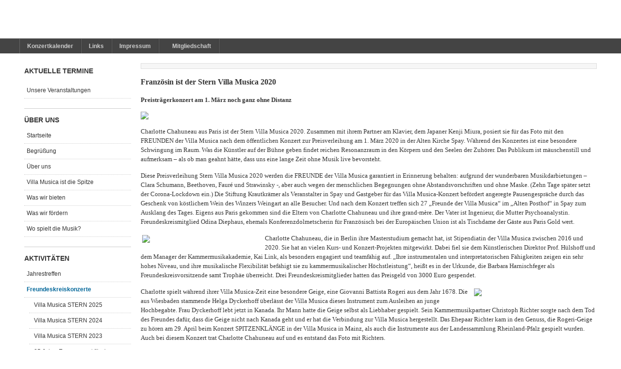

--- FILE ---
content_type: text/html; charset=utf-8
request_url: http://freundedervillamusica.org/index.php/freundeskreiskonzerte/villa-musica-stern-2020
body_size: 8329
content:
<!DOCTYPE html PUBLIC "-//W3C//DTD XHTML 1.0 Transitional//EN" "http://www.w3.org/TR/xhtml1/DTD/xhtml1-transitional.dtd">

<html xmlns="http://www.w3.org/1999/xhtml" xml:lang="de-de" lang="de-de">

<head>
    <script type="text/javascript">
var siteurl='/';
var tmplurl='/templates/ja_purity_ii/';
var isRTL = false;
</script>

  <base href="http://freundedervillamusica.org/index.php/freundeskreiskonzerte/villa-musica-stern-2020" />
  <meta http-equiv="content-type" content="text/html; charset=utf-8" />
  <meta name="keywords" content="Villa Musica" />
  <meta name="author" content="Administrator" />
  <meta name="description" content="Homepage der Freunde der Villa Musica" />
  <meta name="generator" content="Joomla! - Open Source Content Management" />
  <title>Villa Musica STERN 2020</title>
  <link rel="stylesheet" href="/index.php?jat3action=gzip&amp;jat3type=css&amp;jat3file=t3-assets%2Fcss_210b6.css" type="text/css" />
  <script src="/index.php?jat3action=gzip&amp;jat3type=js&amp;jat3file=t3-assets%2Fjs_87773.js" type="text/javascript"></script>
  <script type="text/javascript">
window.addEvent('load', function() {
				new JCaption('img.caption');
			});
  </script>

<!--[if ie]><link href="/plugins/system/jat3/jat3/base-themes/default/css/template-ie.css" type="text/css" rel="stylesheet" /><![endif]--> 
<!--[if ie 7]><link href="/plugins/system/jat3/jat3/base-themes/default/css/template-ie7.css" type="text/css" rel="stylesheet" /><![endif]--> 
<!--[if ie 7]><link href="/templates/ja_purity_ii/css/template-ie7.css" type="text/css" rel="stylesheet" /><![endif]--> 




<link href="/plugins/system/jat3/jat3/base-themes/default/images/favicon.ico" rel="shortcut icon" type="image/x-icon" />


<!--[if IE 7.0]>
<style>
.clearfix { display: inline-block; } /* IE7xhtml*/
</style>
<![endif]-->

<script language="javascript" type="text/javascript">
var rightCollapseDefault='show';
var excludeModules='38';
</script>
<script language="javascript" type="text/javascript" src="/templates/ja_purity_ii/js/ja.rightcol.js"></script>

<style type="text/css">
#ja-header .main {
	background-image: url(/templates/ja_purity_ii//images/header/header2.jpg);
}
</style>
    
    <style type="text/css">
/*dynamic css*/

    body.bd .main {width: 95%;}
    body.bd #ja-wrapper {min-width: 95%;}
</style></head>

<body id="bd" class="bd fs3 com_content">
<a name="Top" id="Top"></a>
<div id="ja-wrapper">


                <div id="ja-header"
            	class="wrap ">
                   <div class="main">
                           <div class="main-inner1 clearfix">
                <h1 class="logo">
    <a href="/" title="FREUNDE der Villa Musica e.V."><span>FREUNDE der Villa Musica e.V.</span></a>
</h1>                </div>
                            </div>
                        </div>
            <div id="ja-mainnav"
            	class="wrap ">
                   <div class="main">
                           <div class="main-inner1 clearfix">
                	<div class="ja-megamenu clearfix" id="ja-megamenu">
<ul class="megamenu level0"><li  class="mega first"><a href="http://www.villamusica.de" target="_blank"  class="mega first" id="menu251" title="Konzertkalender"><span class="menu-title">Konzertkalender</span></a></li><li  class="mega"></li><li  class="mega"><a href="/index.php/links"  class="mega" id="menu145" title="Links"><span class="menu-title">Links</span></a></li><li  class="mega"><a href="/index.php/impressum"  class="mega" id="menu28" title="Impressum"><span class="menu-title">Impressum</span></a></li><li  class="mega last haschild"><a href="/index.php/mitgliedschaft"  class="mega last haschild" id="menu82" title="Mitgliedschaft"><span class="menu-title">Mitgliedschaft</span></a><div class="childcontent cols1 ">
<div class="childcontent-inner-wrap">
<div class="childcontent-inner clearfix"><div class="megacol column1 first" style="width: 200px;"><ul class="megamenu level1"><li  class="mega first"><a href="/index.php/mitgliedschaft/selbst-mitglied-werden"  class="mega first" id="menu358" title="Selbst Mitglied werden"><span class="menu-title">Selbst Mitglied werden</span></a></li><li  class="mega"><a href="/index.php/mitgliedschaft/mitgliedschaft-verschenken"  class="mega" id="menu357" title="Mitgliedschaft verschenken"><span class="menu-title">Mitgliedschaft verschenken</span></a></li><li  class="mega last"><a href="/index.php/mitgliedschaft/mitglied-werben"  class="mega last" id="menu359" title="Mitglied werben"><span class="menu-title">Mitglied werben</span></a></li></ul></div></div>
</div></div></li></ul>
</div>            <script type="text/javascript">
                var megamenu = new jaMegaMenuMoo ('ja-megamenu', {
                    'bgopacity': 0,
                    'delayHide': 300,
                    'slide'    : 0,
                    'fading'   : 0,
                    'direction': 'down',
                    'action'   : 'mouseover',
                    'tips'     : false,
                    'duration' : 300,
                    'hidestyle': 'fastwhenshow'
                });
            </script>
                            </div>
                            </div>
                        </div>
            
<!-- jdoc:include type="menu" level="0" / -->

<ul class="no-display">
    <li><a href="#ja-content" title="Skip to content">Skip to content</a></li>
</ul>
    <!-- MAIN CONTAINER -->
    <div id="ja-container" class="wrap ja-l1">
               <div class="main clearfix">
                   <div id="ja-mainbody" style="width:100%">
            <!-- CONTENT -->
            <div id="ja-main" style="width:80%">
            <div class="inner clearfix">

                
<div id="system-message-container">
</div>
                
                <div id="ja-contentwrap" class="clearfix ">
                    <div id="ja-content" class="column" style="width:100%">
                        <div id="ja-current-content" class="column" style="width:100%">
                            
                                                        <div id="ja-content-main" class="ja-content-main clearfix">
                                <div class="item-page">

<div class="article-tools clearfix">

	
	

        <dd>

        </dd>
</div>

	
	<p><span style="font-family: verdana, geneva; font-size: medium;"><strong>Französin ist der Stern Villa Musica 2020</strong></span></p>
<p><span style="font-family: verdana, geneva; font-size: small;"><strong>Preisträgerkonzert am 1. März noch ganz ohne Distanz</strong></span></p>
<p><a href="/images/stories/Aktivitaeten/Konzerte/Stern2020/1-Titelbild%20Stern%202020%20IMG_6029%20Kopie.jpg" onclick="window.open('/images/stories/Aktivitaeten/Konzerte/Stern2020/1-Titelbild Stern 2020 IMG_6029 Kopie.jpg','','width=1200,height=900,left='+(screen.availWidth/2-600)+',top='+(screen.availHeight/2-450)+'');return false;"><span style="font-family: verdana, geneva; font-size: small;"><strong><img src="/images/stories/Aktivitaeten/Konzerte/Stern2020/1-Titelbild%20Stern%202020%20IMG_6029%20Kopie.jpg" border="0" width="900" /></strong></span></a></p>
<p><span style="font-family: verdana, geneva; font-size: small;">Charlotte Chahuneau aus Paris ist der Stern Villa Musica 2020. Zusammen mit ihrem Partner am Klavier, dem Japaner Kenji Miura, posiert sie für das Foto mit den FREUNDEN der Villa Musica nach dem öffentlichen Konzert zur Preisverleihung am 1. März 2020 in der Alten Kirche Spay. Während des Konzertes ist eine besondere Schwingung im Raum. Was die Künstler auf der Bühne geben findet reichen Resonanzraum in den Körpern und den Seelen der Zuhörer. Das Publikum ist mäuschenstill und aufmerksam – als ob man geahnt hätte, dass uns eine lange Zeit ohne Musik live bevorsteht.</span></p>
<p><span style="font-family: verdana, geneva; font-size: small;">Diese Preisverleihung Stern Villa Musica 2020 werden die FREUNDE der Villa Musica garantiert in Erinnerung behalten: aufgrund der wunderbaren Musikdarbietungen – Clara Schumann, Beethoven, Fauré und Strawinsky -, aber auch wegen der menschlichen Begegnungen ohne Abstandsvorschriften und ohne Maske. (Zehn Tage später setzt der Corona-Lockdown ein.) Die Stiftung Krautkrämer als Veranstalter in Spay und Gastgeber für das Villa Musica-Konzert befördert angeregte Pausengespräche durch das Geschenk von köstlichem Wein des Winzers Weingart an alle Besucher. Und nach dem Konzert treffen sich 27 „Freunde der Villa Musica“ im „Alten Posthof“ in Spay zum Ausklang des Tages. Eigens aus Paris gekommen sind die Eltern von Charlotte Chahuneau und ihre grand-mère. Der Vater ist Ingenieur, die Mutter Psychoanalystin. Freundeskreismitglied Odina Diephaus, ehemals Konferenzdolmetscherin für Französisch bei der Europäischen Union ist als Tischdame der Gäste aus Paris Gold wert.</span></p>
<p><span style="font-family: verdana, geneva; font-size: small;"><a href="/images/stories/Aktivitaeten/Konzerte/Stern2020/2-Stern%202020.jpg" onclick="window.open('/images/stories/Aktivitaeten/Konzerte/Stern2020/2-Stern 2020.jpg','','width=700,height=1000,left='+(screen.availWidth/2-350)+',top='+(screen.availHeight/2-500)+'');return false;"><img src="/images/stories/Aktivitaeten/Konzerte/Stern2020/2-Stern%202020.jpg" border="0" width="250" style="float: left; margin: 3px;" /></a></span><span style="font-family: verdana, geneva; font-size: small;">Charlotte Chahuneau, die in Berlin ihre Masterstudium gemacht hat, ist Stipendiatin der Villa Musica zwischen 2016 und 2020. Sie hat an vielen Kurs- und Konzert-Projekten mitgewirkt. Dabei fiel sie dem Künstlerischen Direktor Prof. Hülshoff und dem Manager der Kammermusikakademie, Kai Link, als besonders engagiert und teamfähig auf. „Ihre instrumentalen und interpretatorischen Fähigkeiten zeigen ein sehr hohes Niveau, und ihre musikalische Flexibilität befähigt sie zu kammermusikalischer Höchstleistung“, heißt es in der Urkunde, die Barbara Harnischfeger als Freundeskreisvorsitzende samt Trophäe überreicht. Drei Freundeskreismitglieder hatten das Preisgeld von 3000 Euro gespendet.</span></p>
<p><span style="font-family: verdana, geneva; font-size: small;"><a href="/images/stories/Aktivitaeten/Konzerte/Stern2020/3-Stern%202020.jpg" onclick="window.open('/images/stories/Aktivitaeten/Konzerte/Stern2020/3-Stern 2020.jpg','','width=1000,height=800,left='+(screen.availWidth/2-500)+',top='+(screen.availHeight/2-400)+'');return false;"><img src="/images/stories/Aktivitaeten/Konzerte/Stern2020/3-Stern%202020.jpg" border="0" width="250" style="float: right; margin: 3px;" /></a>Charlotte spielt während ihrer Villa Musica-Zeit eine besondere Geige, eine Giovanni Battista Rogeri aus dem Jahr 1678. Die aus Wiesbaden stammende Helga Dyckerhoff überlässt der Villa Musica dieses Instrument zum Ausleihen an junge Hochbegabte. Frau Dyckerhoff lebt jetzt in Kanada. Ihr Mann hatte die Geige selbst als Liebhaber gespielt. Sein Kammermusikpartner Christoph Richter sorgte nach dem Tod des Freundes dafür, dass die Geige nicht nach Kanada geht und er hat die Verbindung zur Villa Musica hergestellt. Das Ehepaar Richter kam in den Genuss, die Rogeri-Geige zu hören am 29. April beim Konzert SPITZENKLÄNGE in der Villa Musica in Mainz, als auch die Instrumente aus der Landessammlung Rheinland-Pfalz gespielt wurden. Auch bei diesem Konzert trat Charlotte Chahuneau auf und es entstand das Foto mit Richters.</span></p>
<p><span style="font-family: verdana, geneva; font-size: small;"><a href="/images/stories/Aktivitaeten/Konzerte/Stern2020/4-Stern%202020.jpg" onclick="window.open('/images/stories/Aktivitaeten/Konzerte/Stern2020/4-Stern 2020.jpg','','width=1000,height=800,left='+(screen.availWidth/2-500)+',top='+(screen.availHeight/2-400)+'');return false;"><img src="/images/stories/Aktivitaeten/Konzerte/Stern2020/4-Stern%202020.jpg" border="0" width="250" style="float: left; margin: 3px;" /></a>Charlotte muss die wertvolle Violine – „sie hat eine Seele mit großer Geschichte“ - natürlich wieder abgeben, damit sie anderen Stipendiaten zugute kommt. Die junge Musikerin sagt, sie werde den besonderen Zauber des Klangs vermissen, aber: „Ich hoffe, ich nehme diese Klangvorstellung mit, habe die Erfahrung im Kopf und kann sie auf meine moderne Geige übertragen.“</span></p>
<p><span style="font-family: verdana, geneva; font-size: small;">Im Interview erzählt Charlotte auch, warum sie Paris verlassen hat und zum Masterstudium nach Berlin gegangen ist: „Ich wollte die deutsche Kultur kennen lernen. Deutsche und österreichische Komponisten studiert man hier am Besten. Um den Notentext zu verstehen ist Deutschland sehr wichtig für mich.“</span></p>
<p><span style="font-family: verdana, geneva; font-size: small;">In Berlin war Charlotte eine Zeit lang Akademistin bei der Staatskapelle Berlin. Von daher weiß sie, dass Teamgeist, das Aufeinander hören und aufeinander achten, wie man es bei der Villa Musica lernt, auch im Orchester wichtig ist. Kammermusik sei die beste Schule. Und die Villa Musica bringt wertvolle Konzerterfahrung. An der Hochschule gebe es für Kammermusikkonzerte kaum Möglichkeiten, ergänzt Kenji Miura, der zunächst in London und dann ebenso wie Charlotte in Berlin studierte. Er bildet mit ihr und mit dem Cellisten Konstantin Bruhns ein festes Klaviertrio. Bei der Villa Musica kennen gelernt hatten sich zuerst Charlotte und Konstantin (er ist übrigens Villa Musica Stern 2019). Und ihren festen Freund hat Charlotte auch bei der Villa Musica kennen gelernt, Mathis Rochat, einen hervorragenden Bratschisten. Bis Sommer 2020 hat Charlotte eine halbe Stelle bei der Staatskapelle Berlin in Verlängerung ihrer Akademistenzeit. Jetzt steht für sie ein interdisziplinäres Master-Projekt an der Pariser Kunsthochschule an. Es geht es um die Stellung der Kunst in der Gesellschaft. Forscher wollen im Zusammenwirken mit Musikern, Tänzern, Managern, Designern, neue Konzepte im Kontext der Ökologischen Krise und der Corona-Krise finden.</span></p>
<p><span style="font-family: verdana, geneva; font-size: small;"><a href="/images/stories/Aktivitaeten/Konzerte/Stern2020/5-Stern%202020.jpg" onclick="window.open('/images/stories/Aktivitaeten/Konzerte/Stern2020/5-Stern 2020.jpg','','width=1000,height=800,left='+(screen.availWidth/2-500)+',top='+(screen.availHeight/2-400)+'');return false;"><img src="/images/stories/Aktivitaeten/Konzerte/Stern2020/5-Stern%202020.jpg" border="0" width="400" style="float: left; margin: 3px;" /></a>Noch ein Wort zu dem in Dubai und in London aufgewachsenen Pianisten Kenji Miura. Er soll bei dem Stern Villa Musica-Konzert nicht nur als Begleiter durchgehen. Er ist schon sehr weit auf der Erfolgsleiter. Er hat beim Concours Long-Thibaud-Crespin im Dezember 2019, bei dem Martha Argerich als Präsidentin fungierte, den Ersten Preis errungen. Dazu den Sonderpreis von Warner Classics, was ihm die Herausgabe einer CD einbringt. Dazu gewann er den Preis der englischen Agentur HarrisonParrott. Die vertritt ihn jetzt und vermittelt ihm Konzerte von Japan bis in die USA. Mehr als 50 im Jahr wolle er aber nicht geben, sagt der 26jährige und wirkt nach wie vor bescheiden. Ausgangspunkt seiner Konzertreisen wird übrigens Berlin bleiben, wo er studiert hat. Hier werde er eine Wohnung kaufen und heiraten, eine Projektmanagerin, keine Musikerin. Ein Jammer, dass durch die Corona Pandemie die geplanten Auftritte in der weiten Welt erst einmal nicht stattfinden können.</span></p>
<p><span style="font-family: verdana, geneva; font-size: small;">Aber der Mainzer Musiksommer von Mainz Klassik mit Beteiligung von Villa Musica findet statt. Die Konzerte sind in den großen Saal des Kurfürstliche Schlosses verlegt, damit der vorgeschriebene Abstand im Publikum gehalten werden kann. Beim Mainzer Musiksommer werden Charlotte Chahuneau und Kenji Miura als Beitrag ihr Duo-Programm mit Klara Schumann, Beethoven und Strawinsky am 9. August 2020 noch einmal spielen. Präsentiert werden sie dann von Alfons Moritz, dem in Mainz lebenden Zweiten Vorsitzenden von „Freunde der Villa Musica e.V.“</span></p>
<p><span style="font-family: verdana, geneva; font-size: small;">Und hier noch ein Foto vom Konzert SPITZENKLÄNGE in der Villa Musica am 29. April 2020. Charlotte Chahuneau (rechts) mit der Geige aus dem Besitz Helga Dyckerhoff und Stipendiaten, die auch ein wertvolles Leihinstrument spielen, und zwar aus der Landessammlung Rheinland-Pfalz. Die Freunde der Villa Musica übernehmen für die jungen Musiker die Hälfte der Versicherungssumme.</span></p>
<p><a href="/images/stories/Aktivitaeten/Konzerte/Stern2020/6-Stern%202020.jpg" onclick="window.open('/images/stories/Aktivitaeten/Konzerte/Stern2020/6-Stern 2020.jpg','','width=1000,height=600,left='+(screen.availWidth/2-500)+',top='+(screen.availHeight/2-300)+'');return false;"><span style="font-family: verdana, geneva; font-size: small;"><img src="/images/stories/Aktivitaeten/Konzerte/Stern2020/6-Stern%202020.jpg" border="0" width="900" style="float: left; margin: 3px;" /></span></a></p> 
		
		
</div>                            </div>
                            
                                                    </div>

                                            </div>

                    
                </div>

                            </div>
            </div>
            <!-- //CONTENT -->
                        <!-- LEFT COLUMN-->
            <div id="ja-left" class="column sidebar" style="width:20%">
                
                                <div class="ja-colswrap clearfix ja-l1">
                                    <div id="ja-left1" class="ja-col  column" style="width:100%">
                        	<div class="ja-moduletable moduletable  clearfix" id="Mod112">
						<h3><span>Aktuelle Termine</span></h3>
				<div class="ja-box-ct clearfix">
		
<ul class="menu">
<li class="item-371"><a href="/index.php/unsere-veranstaltungen" >Unsere Veranstaltungen</a></li></ul>
		</div>
    </div>
		<div class="ja-moduletable moduletable_menu  clearfix" id="Mod107">
						<h3><span>Über uns</span></h3>
				<div class="ja-box-ct clearfix">
		
<ul class="menu">
<li class="item-194"><a href="/index.php/home-1" >Startseite</a></li><li class="item-228 parent"><a href="/index.php/begruessung-neu" >Begrüßung</a></li><li class="item-69 parent"><a href="/index.php/ueberuns" >Über uns</a></li><li class="item-38 parent"><a href="/index.php/prinzip" >Villa Musica ist die Spitze</a></li><li class="item-43"><a href="/index.php/waswirbieten" >Was wir bieten</a></li><li class="item-62"><a href="/index.php/foerdern" >Was wir fördern</a></li><li class="item-68"><a href="/index.php/wospieltdiemusik" >Wo spielt die Musik?</a></li></ul>
		</div>
    </div>
		<div class="ja-moduletable moduletable_menu  clearfix" id="Mod87">
						<h3><span>Aktivitäten</span></h3>
				<div class="ja-box-ct clearfix">
		
<ul class="menu">
<li class="item-70 parent"><a href="/index.php/jahrestreffen" >Jahrestreffen</a></li><li class="item-90 active deeper parent"><a href="/index.php/freundeskreiskonzerte" >Freundeskreiskonzerte</a><ul><li class="item-423"><a href="/index.php/freundeskreiskonzerte/villa-musica-stern-2025" >Villa Musica STERN 2025</a></li><li class="item-418"><a href="/index.php/freundeskreiskonzerte/villa-musica-stern-2024" >Villa Musica STERN 2024</a></li><li class="item-413"><a href="/index.php/freundeskreiskonzerte/villa-musica-stern-2023" >Villa Musica STERN 2023</a></li><li class="item-410"><a href="/index.php/freundeskreiskonzerte/25-jahre-engagement-fuer-den-spitzennachwuchs" >25 Jahre Engagement für den Spitzennachwuchs</a></li><li class="item-407"><a href="/index.php/freundeskreiskonzerte/villa-musica-stern-2022" >Villa Musica STERN 2022</a></li><li class="item-404"><a href="/index.php/freundeskreiskonzerte/villa-musica-bringt-freude-ins-ahrtal" >Villa Musica bringt Freude ins Ahrtal</a></li><li class="item-397"><a href="/index.php/freundeskreiskonzerte/villa-musica-stern-2021" >Villa Musica STERN 2021</a></li><li class="item-395 current active"><a href="/index.php/freundeskreiskonzerte/villa-musica-stern-2020" >Villa Musica STERN 2020</a></li><li class="item-391"><a href="/index.php/freundeskreiskonzerte/solo-auf-dem-kontrabass" >Solo auf dem Kontrabass</a></li><li class="item-389"><a href="/index.php/freundeskreiskonzerte/villa-musica-stern-2019" >Villa Musica STERN 2019</a></li><li class="item-380"><a href="/index.php/freundeskreiskonzerte/foerderpreis-2017" >Förderpreis 2017</a></li><li class="item-375 parent"><a href="/index.php/freundeskreiskonzerte/freunde-feiern-jubilaeum" >FREUNDE feiern Jubiläum</a></li><li class="item-369"><a href="/index.php/freundeskreiskonzerte/gelungenes-kunststueck-einer-pianistin" >Gelungenes Kunststück einer Pianistin</a></li><li class="item-365 parent"><a href="/index.php/freundeskreiskonzerte/minister-wolf-verleiht-foerderpreis-2016" >Minister Wolf verleiht Förderpreis 2016</a></li><li class="item-342 parent"><a href="/index.php/freundeskreiskonzerte/christine-rauh-praesentiert-ihr-cello-nach-mass" >Christine Rauh präsentiert ihr Cello nach Maß</a></li><li class="item-351 parent"><a href="/index.php/freundeskreiskonzerte/marc-bouchkov-auf-dem-weg-zur-solokarriere" >Marc Bouchkov - auf dem Weg zur Solokarriere</a></li><li class="item-301"><a href="/index.php/freundeskreiskonzerte/notos-quartet-exklusiv-fuer-die-freunde" >Notos Quartet exklusiv für die FREUNDE</a></li><li class="item-298"><a href="/index.php/freundeskreiskonzerte/mit-der-stradivari-um-die-welt" >Mit der Stradivari um die Welt</a></li><li class="item-282"><a href="/index.php/freundeskreiskonzerte/ergreifend-gut" >Ergreifend gut</a></li><li class="item-192 parent"><a href="/index.php/freundeskreiskonzerte/daniel-hope-und-die-villa-musica" >Daniel Hope und die Villa Musica</a></li><li class="item-186"><a href="/index.php/freundeskreiskonzerte/leben-im-quartett" >Leben im Quartett</a></li><li class="item-189 parent"><a href="/index.php/freundeskreiskonzerte/foerderpreis-2012" >Förderpreis 2012</a></li><li class="item-177"><a href="/index.php/freundeskreiskonzerte/auf-der-bratsche-zum-solo-erfolg" >Auf der Bratsche zum Solo-Erfolg</a></li><li class="item-143 parent"><a href="/index.php/freundeskreiskonzerte/foerderpreis2011" >Förderpreis 2011</a></li><li class="item-91 parent"><a href="/index.php/freundeskreiskonzerte/freundeerspuerendasbesondere" >Das Besondere erspüren</a></li><li class="item-93 parent"><a href="/index.php/freundeskreiskonzerte/derfluegelisteinepersonlichkeit" >Der Flügel ist eine Persönlichkeit</a></li><li class="item-139 parent"><a href="/index.php/freundeskreiskonzerte/villamusicafoerderpreis" >Förderpreis 2010</a></li><li class="item-95 parent"><a href="/index.php/freundeskreiskonzerte/verliebtinvillamusica" >Verliebt in Villa Musica</a></li><li class="item-97 parent"><a href="/index.php/freundeskreiskonzerte/dankeschoenkonzertbeglueckte" >Dankeschön-Konzert</a></li><li class="item-99 parent"><a href="/index.php/freundeskreiskonzerte/faurequartett" >Fauré-Quartett</a></li><li class="item-100 parent"><a href="/index.php/freundeskreiskonzerte/zauberklangundblechsalat" >Zauberklang &amp; Blechsalat</a></li><li class="item-101"><a href="/index.php/freundeskreiskonzerte/martinstadtfeldinbingen" >Martin Stadtfeld in Bingen</a></li><li class="item-105 parent"><a href="/index.php/freundeskreiskonzerte/schubertkonzertinschlossengers" >Schubert-Konzert</a></li></ul></li><li class="item-386 parent"><a href="/index.php/karrieren" >Karriere-Geschichten</a></li><li class="item-107 parent"><a href="/index.php/begegnungen" >Begegnungen</a></li><li class="item-27 parent"><a href="/index.php/reisen" >Reisen</a></li></ul>
		</div>
    </div>
	                    </div>
                
                                </div>
                                            </div>
            <!-- //LEFT COLUMN-->
            
        </div>
                        </div>
                </div>
        <!-- //MAIN CONTAINER -->

                <div id="ja-navhelper"
            	class="wrap ">
                   <div class="main">
                           <div class="main-inner1 clearfix">
                <div class="ja-breadcrums">
    
</div>

<ul class="ja-links">
        <li class="top"><a href="javascript:scroll(0,0)" title="Back to top">Top</a></li>
</ul>

<ul class="no-display">
    <li><a href="#ja-content" title="Skip to content">Skip to content</a></li>
</ul>                </div>
                            </div>
                        </div>
                        <div id="ja-footer"
            	class="wrap ">
                   <div class="main clearfix">
           <div id="ja-poweredby" class="t3-logo t3-logo-light">
	<a href="http://t3.joomlart.com" title="Powered By T3 Framework" target="_blank" rel="nofollow">Powered By T3 Framework</a>
</div>  	
<div class="ja-copyright">
	
</div>            </div>
                        </div>
            
</div>



</body>

</html>